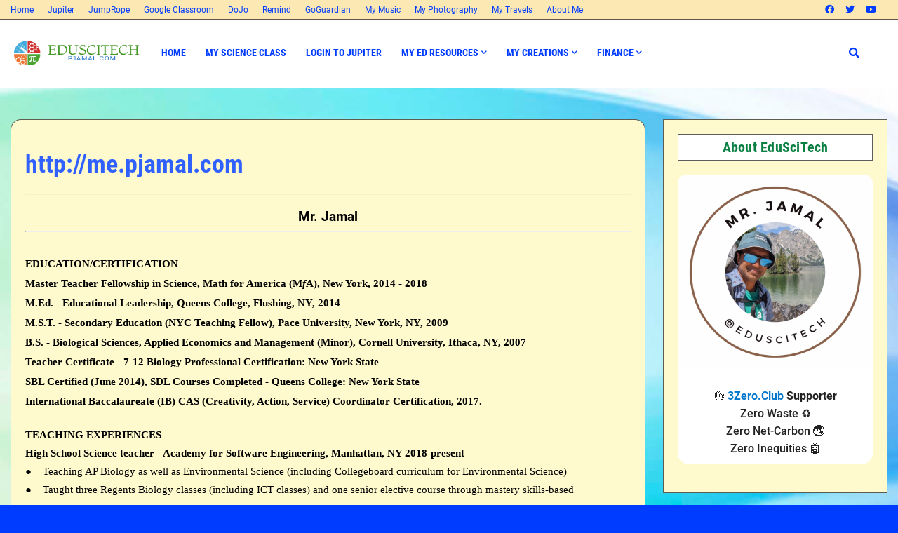

--- FILE ---
content_type: text/html; charset=UTF-8
request_url: https://www.pjamal.com/b/stats?style=WHITE_TRANSPARENT&timeRange=ALL_TIME&token=APq4FmCOoiJ-o6LPqcxOD7hvG6yfh5jffsCqe8hAcWshOWBOagNdZeN5Ou3kAbs5hjrHOLPn9br44YA-4dzC4siPI7XBiKHeEg
body_size: 39
content:
{"total":932315,"sparklineOptions":{"backgroundColor":{"fillOpacity":0.1,"fill":"#ffffff"},"series":[{"areaOpacity":0.3,"color":"#fff"}]},"sparklineData":[[0,30],[1,10],[2,100],[3,17],[4,21],[5,20],[6,16],[7,22],[8,18],[9,21],[10,24],[11,38],[12,41],[13,35],[14,23],[15,21],[16,11],[17,9],[18,35],[19,16],[20,36],[21,27],[22,20],[23,53],[24,79],[25,29],[26,6],[27,12],[28,23],[29,3]],"nextTickMs":514285}

--- FILE ---
content_type: text/plain
request_url: https://www.google-analytics.com/j/collect?v=1&_v=j102&a=195543039&t=pageview&_s=1&dl=https%3A%2F%2Fwww.pjamal.com%2Fp%2Fresume.html&ul=en-us%40posix&dt=http%3A%2F%2Fme.pjamal.com&sr=1280x720&vp=1280x720&_u=IEBAAEABAAAAACAAI~&jid=1075811814&gjid=26660500&cid=1152410118.1768900748&tid=UA-38868526-1&_gid=814230262.1768900748&_r=1&_slc=1&z=34816377
body_size: -449
content:
2,cG-YXVGN5J7L6